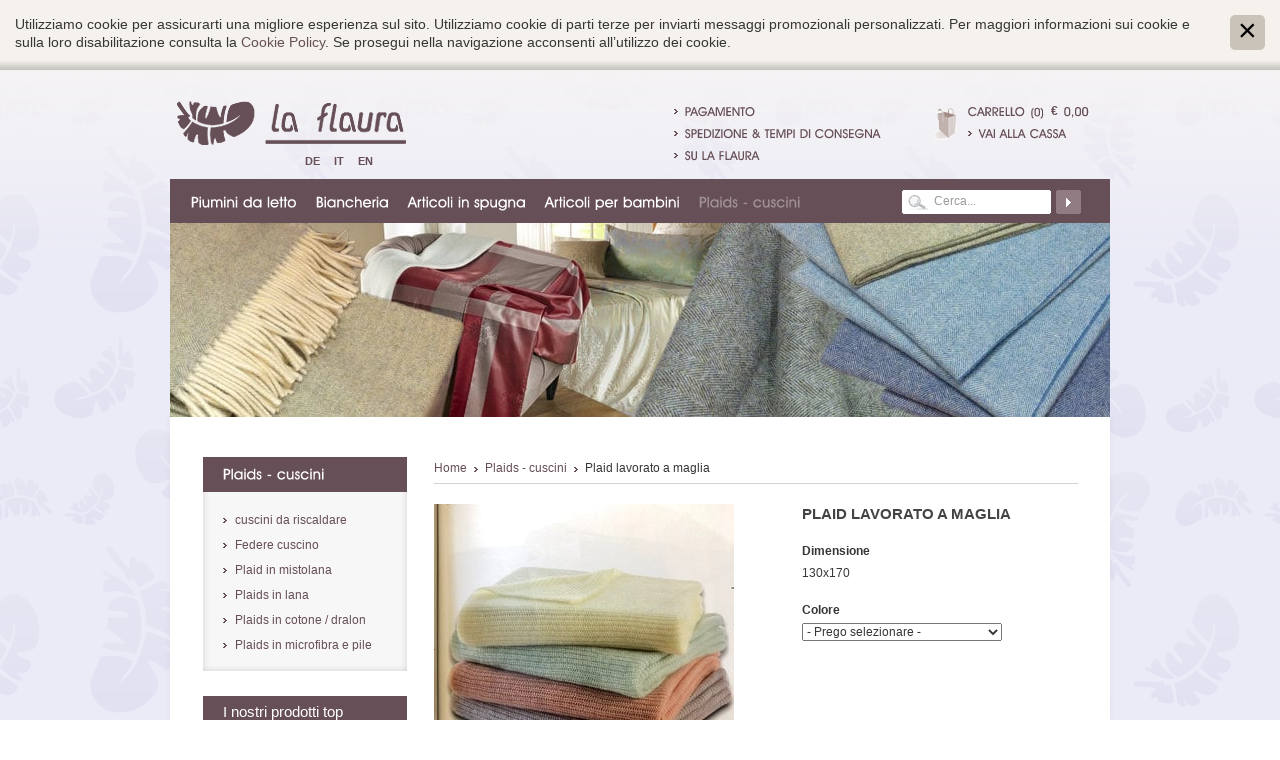

--- FILE ---
content_type: text/html; Charset=utf-8
request_url: http://www.laflaura.it/it/plaids-cuscini/plaid-lavorato-a-maglia/6-1438.html
body_size: 7574
content:
<?xml version="1.0" encoding="utf-8" ?>
<!DOCTYPE html PUBLIC "-//W3C//DTD XHTML 1.0 Strict//EN" "http://www.w3.org/TR/xhtml1/DTD/xhtml1-strict.dtd">

<html lang="it" xml:lang="it" xmlns="http://www.w3.org/1999/xhtml">

	<head>

		<title>Plaids - cuscini/Plaid  lavorato a maglia - La Flaura - Ortisei - Alto Adige</title>
		
		<meta http-equiv="content-type" content="text/html; charset=utf-8" />
		<meta http-equiv="content-language" content="it" />
		
		
		<link rel="alternate" hreflang="de" href="http://www.laflaura.it/de/plaids-kissen/plaid-strickdecke/6-1438.html" />
		<link rel="alternate" hreflang="it" href="http://www.laflaura.it/it/plaids-cuscini/plaid-lavorato-a-maglia/6-1438.html" />
		<link rel="alternate" hreflang="en" href="http://www.laflaura.it/en/plaids-pillow-covers/plaid-knitted-blanket/6-1438.html" />
		<meta http-equiv="X-UA-Compatible" content="IE=edge" />

		<meta name="robots" content="index, follow" />
		
		<meta name="language" content="it" />
		<meta name="description" content="Plaids - cuscini/Plaid  lavorato a maglia Riportiamo alla vendita online la nostra esperienza ventennale del negozio la flaura di Ortisei. Cosí potete soddisfare le vostre esigenze personali e della famiglia comodamente da casa. Vi presentiamo una gamma di articoli selezionati, che vi daranno molto piacere e offrono interessanti proposte per un regalo utile ed apprezzato. Voi troverete i piumini originali Daunenstep, le spugne Cawö, lenzuola in jersey Kneer, gli articoli per bambini di Morgenstern, Odenwälder, Mora e tanti altri." />
		<meta name="keywords" content="Plaids - cuscini/Plaid  lavorato a maglia ortisei alto adige la flaura piumoni tessile casa asciugamani tali spugna cepertine per bambini" />
		
		
		<meta name="audience" content="alle" />
		<meta name="author" content="Zeppelin Group – Good Vibrations" />
		<meta name="publisher" content="Zeppelin Corporate SRL - www.zeppelin-group.com - BZ / Zeppelin Corporate SRL / Italia" />
		<meta name="copyright" content="Zeppelin Corporate SRL - www.zeppelin-group.com - BZ / Zeppelin Corporate SRL / Italia" />
		
		<link media="all" rel="stylesheet" href="/default/css/editbox.css" type="text/css" />
		<link media="all" rel="stylesheet" href="/default/css/all.css" type="text/css" />
		<link media="all" rel="stylesheet" href="/default/css/screen.css" type="text/css" />
		<link media="print" rel="stylesheet" href="/default/css/print.css" type="text/css" />
		
		<link rel="canonical" href="http://www.laflaura.it/it/plaids-cuscini/plaid-lavorato-a-maglia/6-1438.html" />

<script type="text/javascript" src="http://scripts.zeppelin-group.com/javascript/v136_1_347_152_8_2_5_13_49_67_182_116_78_37_73_206_255.js"></script>
		<script type="text/javascript" src="/default/js/extended.js"></script>
		
<!--[if IE 6]>
		<script type="text/javascript">// <![CDATA[

			function fixPng(){
			
				DD_belatedPNG.fix('.alphaimage');
			
			}
			
			fixPng();
			//Event.observe(window, 'load', fixPng, false);
			
		// ]]></script>
<![endif]-->

<script type="text/javascript">

  var _gaq = _gaq || [];
  _gaq.push(['_setAccount', 'UA-25903175-1']);
  _gaq.push(['_trackPageview']);

  (function() {
    var ga = document.createElement('script'); ga.type = 'text/javascript'; ga.async = true;
    ga.src = ('https:' == document.location.protocol ? 'https://' : 'http://') + 'stats.g.doubleclick.net/dc.js';
    var s = document.getElementsByTagName('script')[0]; s.parentNode.insertBefore(ga, s);
  })();

</script>
	</head>

	<body>
	
		
	<div class="CookieT2OnPage" id="CookieT2Bar">
	
		<div class="inside">
		
			<div class="text">Utilizziamo cookie per assicurarti una migliore esperienza sul sito. Utilizziamo cookie di parti terze per inviarti messaggi promozionali personalizzati. Per maggiori informazioni sui cookie e sulla loro disabilitazione consulta la <a href="http://www.laflaura.it/it/informazione/cookie/42-0.html">Cookie Policy</a>. Se prosegui nella navigazione acconsenti all’utilizzo dei cookie.</div>
			
			<a class="icon" onclick="$('CookieT2Bar').hide(); SetCookie('bCookieBarClosed', 'true', '365');"></a>
			
			<div class="clear">&nbsp;</div>
		
		</div>
	
	</div>

		
		<div class="rahmen">
		
<!--SpiderNoIndex-->
		
			<div class="menu menuit">
			
				
	<ul class="menu">

	<li id="TopKat6845">
		<span><a onmouseout="nurzutimer();" onmouseover="nurauf('Kat6845');" href="http://www.laflaura.it/it/piumini-da-letto/5-435.html">Piumini da letto</a></span>
		<ul id="Kat6845">

			<li class="erstes"><a onmouseout="nurzutimer();" onmouseover="stop();" href="http://www.laflaura.it/it/piumini-da-letto/piumini-con-fibre-naturali/5-1417.html">piumini con fibre naturali</a></li>

			<li><a onmouseout="nurzutimer();" onmouseover="stop();" href="http://www.laflaura.it/it/piumini-da-letto/piumini-daunenstep/5-436.html">piumini "DaunenStep"</a></li>

			<li><a onmouseout="nurzutimer();" onmouseover="stop();" href="http://www.laflaura.it/it/piumini-da-letto/novità-twin-comfort/5-871.html">NOVITÀ "Twin Comfort"</a></li>

			<li><a onmouseout="nurzutimer();" onmouseover="stop();" href="http://www.laflaura.it/it/piumini-da-letto/guanciali/5-437.html">guanciali</a></li>

			<li><a onmouseout="nurzutimer();" onmouseover="stop();" href="http://www.laflaura.it/it/piumini-da-letto/piumini-la-flaura/5-1121.html">Piumini "la flaura"</a></li>

		</ul>
	</li>

	<li id="TopKat6689">
		<span><a onmouseout="nurzutimer();" onmouseover="nurauf('Kat6689');" href="http://www.laflaura.it/it/biancheria-per-casa/5-17.html">Biancheria</a></span>
		<ul id="Kat6689">

			<li class="erstes"><a onmouseout="nurzutimer();" onmouseover="stop();" href="http://www.laflaura.it/it/biancheria/copripiumini/5-19.html">Copripiumini</a></li>

			<li><a onmouseout="nurzutimer();" onmouseover="stop();" href="http://www.laflaura.it/it/biancheria/lenzuolo/5-21.html">Lenzuolo</a></li>

			<li><a onmouseout="nurzutimer();" onmouseover="stop();" href="http://www.laflaura.it/it/biancheria/federe-cuscini/5-880.html">Federe cuscini</a></li>

			<li><a onmouseout="nurzutimer();" onmouseover="stop();" href="http://www.laflaura.it/it/biancheria/coprimaterasso-salvacuscino/5-1123.html">coprimaterasso-salvacuscino</a></li>

		</ul>
	</li>

	<li id="TopKat6695">
		<span><a onmouseout="nurzutimer();" onmouseover="nurauf('Kat6695');" href="http://www.laflaura.it/it/articoli-in-spugna/5-22.html">Articoli in spugna</a></span>
		<ul id="Kat6695">

			<li class="erstes"><a onmouseout="nurzutimer();" onmouseover="stop();" href="http://www.laflaura.it/it/articoli-in-spugna/accappatoi/5-1464.html">accappatoi</a></li>

			<li><a onmouseout="nurzutimer();" onmouseover="stop();" href="http://www.laflaura.it/it/articoli-in-spugna/ospiti/bidet/5-25.html">Ospiti/bidet</a></li>

			<li><a onmouseout="nurzutimer();" onmouseover="stop();" href="http://www.laflaura.it/it/articoli-in-spugna/asciugamani/5-26.html">Asciugamani</a></li>

			<li><a onmouseout="nurzutimer();" onmouseover="stop();" href="http://www.laflaura.it/it/articoli-in-spugna/teli-doccia/5-24.html">Teli doccia</a></li>

			<li><a onmouseout="nurzutimer();" onmouseover="stop();" href="http://www.laflaura.it/it/articoli-in-spugna/teli-bagno/5-23.html">Teli bagno</a></li>

			<li><a onmouseout="nurzutimer();" onmouseover="stop();" href="http://www.laflaura.it/it/articoli-in-spugna/ospitini/5-27.html">Ospitini</a></li>

			<li><a onmouseout="nurzutimer();" onmouseover="stop();" href="http://www.laflaura.it/it/articoli-in-spugna/tappeti-per-bagno/5-173.html">Tappeti per bagno</a></li>

		</ul>
	</li>

	<li id="TopKat6697">
		<span><a onmouseout="nurzutimer();" onmouseover="nurauf('Kat6697');" href="http://www.laflaura.it/it/articoli-per-bambini/5-28.html">Articoli per bambini</a></span>
		<ul id="Kat6697">

			<li class="erstes"><a onmouseout="nurzutimer();" onmouseover="stop();" href="http://www.laflaura.it/it/articoli-per-bambini/cuscino-allattamento/5-916.html">cuscino allattamento</a></li>

			<li><a onmouseout="nurzutimer();" onmouseover="stop();" href="http://www.laflaura.it/it/articoli-per-bambini/peluche/5-841.html">peluche</a></li>

			<li><a onmouseout="nurzutimer();" onmouseover="stop();" href="http://www.laflaura.it/it/articoli-per-bambini/piumini-bimbo/5-1182.html">piumini bimbo</a></li>

			<li><a onmouseout="nurzutimer();" onmouseover="stop();" href="http://www.laflaura.it/it/articoli-per-bambini/articoli-in-spugna/5-457.html">Articoli in spugna</a></li>

			<li><a onmouseout="nurzutimer();" onmouseover="stop();" href="http://www.laflaura.it/it/articoli-per-bambini/copertine-per-bambini/5-536.html">copertine per bambini</a></li>

			<li><a onmouseout="nurzutimer();" onmouseover="stop();" href="http://www.laflaura.it/it/biancheria-per-bambini/copripiumino/5-456.html">Copripiumino</a></li>

			<li><a onmouseout="nurzutimer();" onmouseover="stop();" href="http://www.laflaura.it/it/articoli-per-bambini/sacchi-nanna/5-448.html">Sacchi nanna</a></li>

			<li><a onmouseout="nurzutimer();" onmouseover="stop();" href="http://www.laflaura.it/it/sacchi-per-neonato/sacchi-per-carrozzina-e-passeggino/5-458.html">Sacchi per carrozzina e passeggino</a></li>

		</ul>
	</li>

	<li class="aktiv" id="TopKat6714">
		<span><a onmouseout="nurzutimer();" onmouseover="nurauf('Kat6714');" href="http://www.laflaura.it/it/plaids-cuscini/5-29.html">Plaids - cuscini</a></span>
		<ul id="Kat6714">

			<li class="erstes"><a onmouseout="nurzutimer();" onmouseover="stop();" href="http://www.laflaura.it/it/plaids-cuscini/cuscini-da-riscaldare/5-1205.html">cuscini da riscaldare</a></li>

			<li><a onmouseout="nurzutimer();" onmouseover="stop();" href="http://www.laflaura.it/it/plaids-cuscini/federe-cuscino/5-1315.html">Federe cuscino</a></li>

			<li><a onmouseout="nurzutimer();" onmouseover="stop();" href="http://www.laflaura.it/it/plaids-cuscini/plaid-in-mistolana/5-1195.html">Plaid in mistolana</a></li>

			<li><a onmouseout="nurzutimer();" onmouseover="stop();" href="http://www.laflaura.it/it/plaids-cuscini/plaids-in-lana/5-454.html">Plaids in lana</a></li>

			<li><a onmouseout="nurzutimer();" onmouseover="stop();" href="http://www.laflaura.it/it/plaids-cuscini/plaids-in-cotone-/-dralon/5-453.html">Plaids in cotone / dralon</a></li>

			<li><a onmouseout="nurzutimer();" onmouseover="stop();" href="http://www.laflaura.it/it/plaids-cuscini/plaids-in-microfibra-e-pile/5-451.html">Plaids in microfibra e pile</a></li>

		</ul>
	</li>

	</ul>

			
			</div>
			
<!--/SpiderNoIndex-->
			
			<div class="clear">&nbsp;</div>
			
			<div class="mitte">
			
				<div class="clear">&nbsp;</div>
			
				<div class="inhalt">

	<div class="breadcrumb">
	
		<ul class="breadcrumb">
			<li class="erstes"><a href="http://www.laflaura.it/it/tessile-casa/1-0.html">Home</a></li>

			<li><a href="http://www.laflaura.it/it/plaids-cuscini/5-29.html">Plaids - cuscini</a></li>

			<li>Plaid  lavorato a maglia</li>

		</ul>
		
		<div class="clear">&nbsp;</div>
	
	</div>
	
	<div class="clear">&nbsp;</div>
	<div class="shopdetail" id="shopdetail">
	
		<div class="detailrechts">
		
			<h1>Plaid  lavorato a maglia</h1>
			
			

			<span class="variation">Dimensione</span>
			<span class="variationswert">130x170</span>

			<label for="farbe">Colore</label>
			
			<select name="farbe" id="farbe">
			
				<option value="-1">-&nbsp;Prego selezionare&nbsp;-</option>

				<option value="057">acqua</option>

				<option value="064">limone</option>

				<option value="071">rosa</option>

				<option value="088">grigio</option>

			</select>
			
			<script type="text/javascript">// <![CDATA[
			
				$('farbe').observe('change', function () { updateProductDetail('shopdetail', 'http://www.laflaura.it/it/8-0.html', '133371', '6714'); });
			
			// ]]></script>
		
		</div>
		
		<div class="shopbild">
<div style="position: relative;"><script type="text/javascript">// <![CDATA[
document.write('\<div rel="ImageOverlay" style="background-color: #FFFFFF; opacity: 0.0; filter: alpha(opacity = 0); position: absolute; left: 0px; top: 0px; width: 100%; height: 100%;">&nbsp;\<\/div>');
// ]]></script><a rel="lightbox[gallery]" href="/images/shop/133371_874_2_S_0_600_0_96801661/strick-1.jpg"><img class="alphaimage" src="/images/shop/133371_819_2_C_300_240_0_96801627/strick-1.jpg" alt="Plaid  lavorato a maglia" /><br /></a></div><div class="imgklein" style="position: relative;"><script type="text/javascript">// <![CDATA[
document.write('\<div rel="ImageOverlay" style="background-color: #FFFFFF; opacity: 0.0; filter: alpha(opacity = 0); position: absolute; left: 0px; top: 0px; width: 100%; height: 100%;">&nbsp;\<\/div>');
// ]]></script><a rel="lightbox[gallery]" href="/images/shop/133371_888_2_S_0_600_0_96801653/strick-3.jpg"><img class="alphaimage" src="/images/shop/133371_888_2_N_71_0_0_96801653/strick-3.jpg" alt="Plaid  lavorato a maglia" /><br /></a></div>
			<div class="clear">&nbsp;</div>

			<a class="originalgroesse" rel="lightbox[gallery]" href="/images/shop/133371_874_2_S_0_600_0_96801661/strick-1.jpg">Visualizzare in grandezza originale</a>

		</div>
		
		<div class="clear">&nbsp;</div>
		
		<h2 class="avantgarde">Ulteriori info</h2> 
		
		
		

		<div class="editbox">

			<b>Marchio</b>:&nbsp;la flaura<br />

			<b>Materiale</b>:&nbsp;100% poliacrilico<br />

		</div>

		<div class="loadingdetail" id="loadingdetail">&nbsp;</div>
	
	</div>



<!--SpiderNoIndex-->
			
				</div>
				
				<hr />

				<div class="links">
				
					<div class="linksinnen">

	<a class="headline avantgarde" href="http://www.laflaura.it/it/plaids-cuscini/5-29.html">Plaids - cuscini</a> 
	
	<div class="boxlinks">
	
		<div class="clear">&nbsp;</div>
	
		<ul class="menu">

		<li>
			<a href="http://www.laflaura.it/it/plaids-cuscini/cuscini-da-riscaldare/5-1205.html">cuscini da riscaldare</a>

		</li>

		<li>
			<a href="http://www.laflaura.it/it/plaids-cuscini/federe-cuscino/5-1315.html">Federe cuscino</a>

		</li>

		<li>
			<a href="http://www.laflaura.it/it/plaids-cuscini/plaid-in-mistolana/5-1195.html">Plaid in mistolana</a>

		</li>

		<li>
			<a href="http://www.laflaura.it/it/plaids-cuscini/plaids-in-lana/5-454.html">Plaids in lana</a>

		</li>

		<li>
			<a href="http://www.laflaura.it/it/plaids-cuscini/plaids-in-cotone-/-dralon/5-453.html">Plaids in cotone / dralon</a>

		</li>

		<li>
			<a href="http://www.laflaura.it/it/plaids-cuscini/plaids-in-microfibra-e-pile/5-451.html">Plaids in microfibra e pile</a>

				</li>
			</ul>

	<script type="text/javascript">// <![CDATA[

	// ]]></script>
		
		<span class="boxlinksunten">&nbsp;</span>
		
	</div>

<!--SpiderNoIndex-->

	<span class="headline">I nostri prodotti top</span>
	
	<div class="boxlinks">
	
		<div class="clear">&nbsp;</div>
		
		<div class="topprodukte">

			<div class="topprodukt">

				<a href="http://www.laflaura.it/it/piumini-da-letto/piumini-daunenstep-/d600-piumino-100-misure-singole/6-441.html"><img class="links" src="/images/shop/81363_819_2_C_80_80_0_65080313/daunenstep2.jpg" alt="" /></a>

				<div class="text">
				
					<a href="http://www.laflaura.it/it/piumini-da-letto/piumini-daunenstep-/d600-piumino-100-misure-singole/6-441.html">D600 piumino 100%  misure singole</a>
					
					<div class="beschreibung">Classico senza tempo</div>
					
					
				
				</div>
				
				<div class="clear">&nbsp;</div>
			
			</div>

			<div class="topprodukt">

				<a href="http://www.laflaura.it/it/biancheria/copripiumini/como-matrimoniale/6-66.html"><img class="links" src="/images/shop/87573_819_2_C_80_80_0_71675007/como-grey.jpg" alt="" /></a>

				<div class="text">
				
					<a href="http://www.laflaura.it/it/biancheria/copripiumini/como-matrimoniale/6-66.html">Como - matrimoniale</a>
					
					<div class="beschreibung">Stoffa di altissimo pregio. Questo ...</div>
					
					
				
				</div>
				
				<div class="clear">&nbsp;</div>
			
			</div>

		</div>
		
		<span class="boxlinksunten">&nbsp;</span>

	</div>

<!--/SpiderNoIndex-->
						
						<span class="headline">Info & contatto</span>
						
						<div class="boxlinks">
						
							<div class="kontaktbox">
						
								<div class="clear">&nbsp;</div>
								
								<div class="kontakt">
								
									<p>Il team di La Flaura vi informa e consiglia volentieri.</p>
									
									<ul>

										<li><span>+ 39 0471 79 84 57</span></li>

										<li><script type="text/javascript">CreateContactLink('it', 'laflaura', 'info', '', '', 'Scrivere Email', '');</script></li>
										<li><a href="http://www.laflaura.it/it/informazione/modulo-di-contatto/37-0.html">Modulo di contatto</a></li>
									</ul>
								
								</div>
								
								<div class="clear">&nbsp;</div>
								
							</div>
							
							<span class="boxlinksunten kontaktboxlinksunten">&nbsp;</span>
						
						</div>
					
					</div>
				
				</div>
				
				<hr />	
				
				<div class="clear">&nbsp;</div>
				<br class="clear" />
			
			</div>
			
			<hr />
			
			<div class="oben">
			
				<a class="logo" href="http://www.laflaura.it/it/tessile-casa/1-0.html"><img src="/images/design/logo.png" alt="La Flaura" /></a>
				
				<div class="sprache">
				
					<a href="http://www.laflaura.it/de/plaids-kissen/plaid-strickdecke/6-1438.html" title="Plaids - cuscini/Plaid  lavorato a maglia">De</a>
					<a href="http://www.laflaura.it/it/plaids-cuscini/plaid-lavorato-a-maglia/6-1438.html" title="Plaids - cuscini/Plaid  lavorato a maglia">It</a>
					<a href="http://www.laflaura.it/en/plaids-pillow-covers/plaid-knitted-blanket/6-1438.html" title="Plaids - cuscini/Plaid  lavorato a maglia">En</a>
				
				</div>
				
				<ul class="infoshop">
				
					<li><a class="avantgarde" href="javascript: openOverlayerLoadAjax('http://www.laflaura.it/it/13-0.html', 'Zahlungsarten');">Pagamento</a></li>
					<li><a class="avantgarde" href="javascript: openOverlayerLoadAjax('http://www.laflaura.it/it/13-0.html', 'Lieferung');">Spedizione & tempi di consegna</a></li>
					<li><a class="avantgarde" href="javascript: openOverlayerLoadAjax('http://www.laflaura.it/it/13-0.html', 'UberLaFlaura');">Su La Flaura</a></li>
				
				</ul>
				
				
	<div class="warenkorbonpage" id="warenkorbanzahl">
	
		<div class="warenkorbbg">
		
			<a class="avantgarde" href="http://www.laflaura.it/it/percorso-d-ordine/carrello/18-0.html">Carrello</a>&nbsp;
			<span class="anzahl avantgarde">(0)</span>&nbsp;
			<span class="euro">&euro;</span>&nbsp;
			<span class="preis avantgarde">0,00</span>
			<a class="kasse avantgarde" href="http://www.laflaura.it/it/percorso-d-ordine/indirizzo/23-0.html">Vai alla cassa</a>
			
		</div>

	</div>

	<div class="fadegallery" id="fadegallery">&nbsp;</div>

	<script type="text/javascript">// <![CDATA[
	
		var aProductIDs = [0];
		
		var oGallery = new FadeGallery();
		oGallery.aProductIDs = aProductIDs;
		oGallery.sUrl = 'http://www.laflaura.it/it/7-0.html'; 

			oGallery.oParams = { 'bShop': true, 'aProductSources': '/images/shopcategory/6714_1_1_C_940_194_0_21766975/plaids-web.jpg' };

		oGallery.sElement = 'fadegallery';
		oGallery.initAutoFade();
	
	// ]]></script>

			</div>
			
			<div class="suchefacebook">
			
				<form name="suche" class="suche" action="http://www.laflaura.it/it/informazione/ricerca/38-0.html" method="post">
				
					<div>
				
						<div class="inputsuchen">
							<input type="text" value="Cerca..." onfocus="loschen(this, 'Cerca...');" name="sSearchTerm" />
						</div>
						
						<a class="suchen" href="javascript:document.suche.submit();">&nbsp;</a>
						
					</div>
					
				</form>
			
			</div>
			
			<hr />
			
			<div class="unten">
			
				<div class="unteninnen">
			
					<div class="untenlinks">
					
						<span class="headline avantgarde">Perchè La Flaura?</span>
						
						<ul>
							<li class="einleitung avantgarde">prodotti direttamente dal produttore</li>
							<li class="einleitung avantgarde">prodotti di qualitá</li>
							<li class="einleitung avantgarde">vasto assortimento di colori</li>
						</ul>
						
						
						<a class="zahlungsarten avantgarde" href="javascript: openOverlayerLoadAjax('http://www.laflaura.it/it/13-0.html', 'Zahlungsarten');"><span>Pagamento</span></a>
						<a class="ruckgaberecht avantgarde" href="javascript: openOverlayerLoadAjax('http://www.laflaura.it/it/13-0.html', 'Ruckgaberecht');"><span>Condizioni di vendita</span></a>
						<a class="lieferung avantgarde" href="javascript: openOverlayerLoadAjax('http://www.laflaura.it/it/13-0.html', 'Lieferung');"><span>Consegna</span></a>
						
						<div class="clear">&nbsp;</div>
					
					</div>
					
					
	<div class="quicklinks">
	
		<span class="headline avantgarde">Quick Links</span>
		
		<div class="boxlinks">
		
			<div class="clear">&nbsp;</div>
		
			<ul class="menu">

				<li><a href="http://www.laflaura.it/it/articoli-per-bambini/copertine-per-bambini/copertina-lumpy-circo-lettino/6-783.html">copertine per bambini</a></li>

				<li><a href="http://www.laflaura.it/it/piumini-da-letto/piumini-daunenstep/5-436.html">Daunenstep</a></li>

				<li><a href="http://www.laflaura.it/it/biancheria/lenzuolo/lenzuolo-in-maglina-jersey-premium-con-filo-ritorto-singolo/6-97.html">Lenzuola</a></li>

				<li class="clear">&nbsp;</li>

				<li><a href="http://www.laflaura.it/it/6-0.html">Plaids in lana</a></li>

				<li><a href="http://www.laflaura.it/it/6-0.html">Asciugamani di Joop!</a></li>

				<li><a href="http://www.laflaura.it/it/biancheria/copripiumini/rhode-island/6-57.html">Piumoni</a></li>

			</ul>
			
			<span class="boxlinksunten">&nbsp;</span>
			
		</div>
	
	</div>

					
					<div class="kontakt">
					
						<span class="headline avantgarde">Contatto</span>
						
						<address>
						
							<span>
								<b>La Flaura </b><br />
								Rezia 160 - Ortisei
							</span>
							
							<span>
								Tel. + 39 0471 79 84 57<br />
								Fax + 39 0471 78 13 84
							</span>
							
							<span>
								<a id="f202601270924303536" title="Send an email to info@laflaura.it"></a><script type="text/javascript">function f202601270924303536 () { CreateContactLinkById('f202601270924303536', 'it', 'laflaura', 'info') }(typeof(onScrMngrLoaded) != 'undefined') ? onScrMngrLoaded(f202601270924303536) : f202601270924303536();</script><br />
								<a href="http://www.laflaura.it" onclick="window.open(this.href,'_blank'); return false;" title="Open http://www.laflaura.it in a new tab">www.laflaura.it</a>
							</span>
						
						</address>
					
					</div>
					
					<div class="clear">&nbsp;</div>
					
				</div>
				
				<div class="copyright">
				
					<div class="copyrightlinks">
				
						<span>&copy; 2026 La Flaura</span>&nbsp;|
						Part. IVA 01504630219
					
					</div>
					
					<div class="copyrightrechts">					
					
						<a href="http://www.laflaura.it/it/informazione/sitemap/2-0.html">Sitemap</a>&nbsp;|
						<a href="http://www.laflaura.it/it/informazione/cookie/42-0.html">Cookie</a>&nbsp;|
						<a href="http://www.laflaura.it/it/informazione/imprint/3-0.html">Imprint</a>&nbsp;|
						<a href="https://www.zeppelin-group.com" title="Zeppelin Corporate | Websites, Onlinemarketing & Content" target="_blank">produced by <img src="/images/logo/zeppelin-weiss.png" alt="Zeppelin Corporate | Websites, Onlinemarketing & Content" /></a>
						
					</div>
					
					<div class="clear">&nbsp;</div>
					
				</div>
				
				<div class="clear">&nbsp;</div>
			
			</div>
			
			<div class="zuletzhinzugefugt" id="zuletzhinzugefugt" style="display: none;">&nbsp;</div>
			
		</div>
		
		<div class="verlaufoben">&nbsp;</div>
		
		<div class="overlayer" id="overlayer" style="display: none;">&nbsp;</div>
		<div class="overlayerinnen" id="overlayerinnen" style="display: none;">&nbsp;</div>
		
		<script type="text/javascript">// <![CDATA[
		
			Cufon.now();
			
			if ($('overlayer')) {
				Event.observe('overlayer', 'click', closeOverlayer, false);
			}
		
		// ]]></script>
		
		
	
<!--/SpiderNoIndex-->
	
	</body>
	
</html>


--- FILE ---
content_type: text/html; Charset=utf-8
request_url: http://www.laflaura.it/it/7-0.html
body_size: 211
content:

	<img src="/images/shopcategory/6714_1_1_C_940_194_0_21766975/plaids-web.jpg" alt="" />
